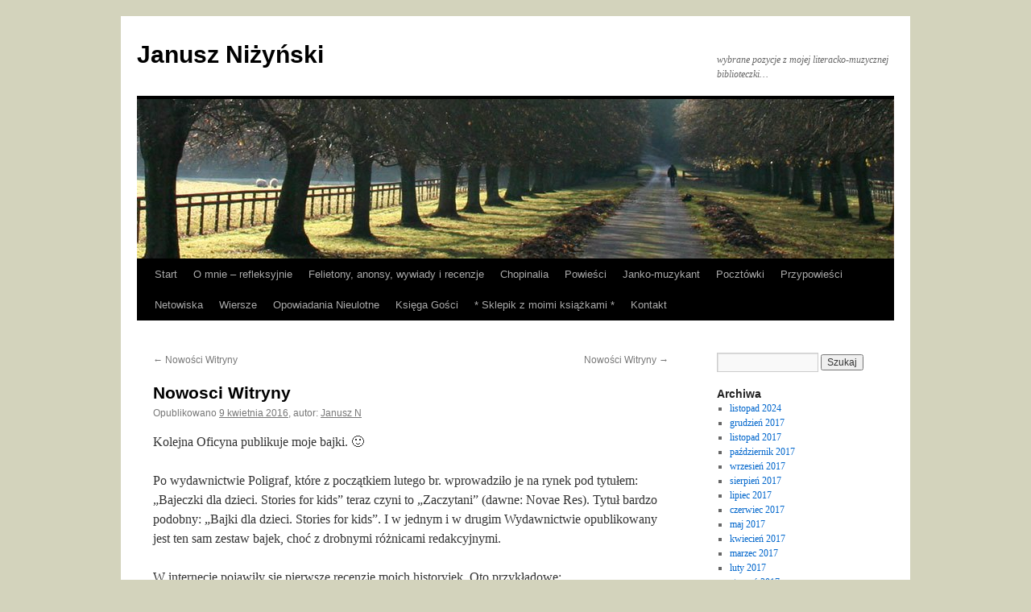

--- FILE ---
content_type: text/html; charset=UTF-8
request_url: https://janusz.nizynski.pl/2016/04/09/nowosci-witryny-182/
body_size: 11408
content:
<!DOCTYPE html>
<html lang="pl-PL">
<head>
<meta charset="UTF-8" />
<title>
Nowosci Witryny | Janusz Niżyński	</title>
<link rel="profile" href="https://gmpg.org/xfn/11" />
<link rel="stylesheet" type="text/css" media="all" href="https://janusz.nizynski.pl/wp-content/themes/twentyten/style.css?ver=20240716" />
<link rel="pingback" href="https://janusz.nizynski.pl/xmlrpc.php">
<meta name='robots' content='max-image-preview:large' />
<link rel="alternate" type="application/rss+xml" title="Janusz Niżyński &raquo; Kanał z wpisami" href="https://janusz.nizynski.pl/feed/" />
<link rel="alternate" type="application/rss+xml" title="Janusz Niżyński &raquo; Kanał z komentarzami" href="https://janusz.nizynski.pl/comments/feed/" />
<link rel="alternate" type="application/rss+xml" title="Janusz Niżyński &raquo; Nowosci Witryny Kanał z komentarzami" href="https://janusz.nizynski.pl/2016/04/09/nowosci-witryny-182/feed/" />
		<!-- This site uses the Google Analytics by MonsterInsights plugin v9.11.1 - Using Analytics tracking - https://www.monsterinsights.com/ -->
		<!-- Note: MonsterInsights is not currently configured on this site. The site owner needs to authenticate with Google Analytics in the MonsterInsights settings panel. -->
					<!-- No tracking code set -->
				<!-- / Google Analytics by MonsterInsights -->
		<script type="text/javascript">
/* <![CDATA[ */
window._wpemojiSettings = {"baseUrl":"https:\/\/s.w.org\/images\/core\/emoji\/15.0.3\/72x72\/","ext":".png","svgUrl":"https:\/\/s.w.org\/images\/core\/emoji\/15.0.3\/svg\/","svgExt":".svg","source":{"concatemoji":"https:\/\/janusz.nizynski.pl\/wp-includes\/js\/wp-emoji-release.min.js?ver=6.6.4"}};
/*! This file is auto-generated */
!function(i,n){var o,s,e;function c(e){try{var t={supportTests:e,timestamp:(new Date).valueOf()};sessionStorage.setItem(o,JSON.stringify(t))}catch(e){}}function p(e,t,n){e.clearRect(0,0,e.canvas.width,e.canvas.height),e.fillText(t,0,0);var t=new Uint32Array(e.getImageData(0,0,e.canvas.width,e.canvas.height).data),r=(e.clearRect(0,0,e.canvas.width,e.canvas.height),e.fillText(n,0,0),new Uint32Array(e.getImageData(0,0,e.canvas.width,e.canvas.height).data));return t.every(function(e,t){return e===r[t]})}function u(e,t,n){switch(t){case"flag":return n(e,"\ud83c\udff3\ufe0f\u200d\u26a7\ufe0f","\ud83c\udff3\ufe0f\u200b\u26a7\ufe0f")?!1:!n(e,"\ud83c\uddfa\ud83c\uddf3","\ud83c\uddfa\u200b\ud83c\uddf3")&&!n(e,"\ud83c\udff4\udb40\udc67\udb40\udc62\udb40\udc65\udb40\udc6e\udb40\udc67\udb40\udc7f","\ud83c\udff4\u200b\udb40\udc67\u200b\udb40\udc62\u200b\udb40\udc65\u200b\udb40\udc6e\u200b\udb40\udc67\u200b\udb40\udc7f");case"emoji":return!n(e,"\ud83d\udc26\u200d\u2b1b","\ud83d\udc26\u200b\u2b1b")}return!1}function f(e,t,n){var r="undefined"!=typeof WorkerGlobalScope&&self instanceof WorkerGlobalScope?new OffscreenCanvas(300,150):i.createElement("canvas"),a=r.getContext("2d",{willReadFrequently:!0}),o=(a.textBaseline="top",a.font="600 32px Arial",{});return e.forEach(function(e){o[e]=t(a,e,n)}),o}function t(e){var t=i.createElement("script");t.src=e,t.defer=!0,i.head.appendChild(t)}"undefined"!=typeof Promise&&(o="wpEmojiSettingsSupports",s=["flag","emoji"],n.supports={everything:!0,everythingExceptFlag:!0},e=new Promise(function(e){i.addEventListener("DOMContentLoaded",e,{once:!0})}),new Promise(function(t){var n=function(){try{var e=JSON.parse(sessionStorage.getItem(o));if("object"==typeof e&&"number"==typeof e.timestamp&&(new Date).valueOf()<e.timestamp+604800&&"object"==typeof e.supportTests)return e.supportTests}catch(e){}return null}();if(!n){if("undefined"!=typeof Worker&&"undefined"!=typeof OffscreenCanvas&&"undefined"!=typeof URL&&URL.createObjectURL&&"undefined"!=typeof Blob)try{var e="postMessage("+f.toString()+"("+[JSON.stringify(s),u.toString(),p.toString()].join(",")+"));",r=new Blob([e],{type:"text/javascript"}),a=new Worker(URL.createObjectURL(r),{name:"wpTestEmojiSupports"});return void(a.onmessage=function(e){c(n=e.data),a.terminate(),t(n)})}catch(e){}c(n=f(s,u,p))}t(n)}).then(function(e){for(var t in e)n.supports[t]=e[t],n.supports.everything=n.supports.everything&&n.supports[t],"flag"!==t&&(n.supports.everythingExceptFlag=n.supports.everythingExceptFlag&&n.supports[t]);n.supports.everythingExceptFlag=n.supports.everythingExceptFlag&&!n.supports.flag,n.DOMReady=!1,n.readyCallback=function(){n.DOMReady=!0}}).then(function(){return e}).then(function(){var e;n.supports.everything||(n.readyCallback(),(e=n.source||{}).concatemoji?t(e.concatemoji):e.wpemoji&&e.twemoji&&(t(e.twemoji),t(e.wpemoji)))}))}((window,document),window._wpemojiSettings);
/* ]]> */
</script>
<link rel='stylesheet' id='style_main-css' href='https://janusz.nizynski.pl/wp-content/plugins/wp-gif-player/style.css?ver=1548325571' type='text/css' media='all' />
<link rel='stylesheet' id='h5ab-print-font-awesome-css' href='https://janusz.nizynski.pl/wp-content/plugins/print-post-and-page/css/font-awesome.min.css?ver=6.6.4' type='text/css' media='all' />
<link rel='stylesheet' id='h5ab-print-css-css' href='https://janusz.nizynski.pl/wp-content/plugins/print-post-and-page/css/h5ab-print.min.css?ver=6.6.4' type='text/css' media='all' />
<style id='wp-emoji-styles-inline-css' type='text/css'>

	img.wp-smiley, img.emoji {
		display: inline !important;
		border: none !important;
		box-shadow: none !important;
		height: 1em !important;
		width: 1em !important;
		margin: 0 0.07em !important;
		vertical-align: -0.1em !important;
		background: none !important;
		padding: 0 !important;
	}
</style>
<link rel='stylesheet' id='wp-block-library-css' href='https://janusz.nizynski.pl/wp-includes/css/dist/block-library/style.min.css?ver=6.6.4' type='text/css' media='all' />
<style id='wp-block-library-theme-inline-css' type='text/css'>
.wp-block-audio :where(figcaption){color:#555;font-size:13px;text-align:center}.is-dark-theme .wp-block-audio :where(figcaption){color:#ffffffa6}.wp-block-audio{margin:0 0 1em}.wp-block-code{border:1px solid #ccc;border-radius:4px;font-family:Menlo,Consolas,monaco,monospace;padding:.8em 1em}.wp-block-embed :where(figcaption){color:#555;font-size:13px;text-align:center}.is-dark-theme .wp-block-embed :where(figcaption){color:#ffffffa6}.wp-block-embed{margin:0 0 1em}.blocks-gallery-caption{color:#555;font-size:13px;text-align:center}.is-dark-theme .blocks-gallery-caption{color:#ffffffa6}:root :where(.wp-block-image figcaption){color:#555;font-size:13px;text-align:center}.is-dark-theme :root :where(.wp-block-image figcaption){color:#ffffffa6}.wp-block-image{margin:0 0 1em}.wp-block-pullquote{border-bottom:4px solid;border-top:4px solid;color:currentColor;margin-bottom:1.75em}.wp-block-pullquote cite,.wp-block-pullquote footer,.wp-block-pullquote__citation{color:currentColor;font-size:.8125em;font-style:normal;text-transform:uppercase}.wp-block-quote{border-left:.25em solid;margin:0 0 1.75em;padding-left:1em}.wp-block-quote cite,.wp-block-quote footer{color:currentColor;font-size:.8125em;font-style:normal;position:relative}.wp-block-quote.has-text-align-right{border-left:none;border-right:.25em solid;padding-left:0;padding-right:1em}.wp-block-quote.has-text-align-center{border:none;padding-left:0}.wp-block-quote.is-large,.wp-block-quote.is-style-large,.wp-block-quote.is-style-plain{border:none}.wp-block-search .wp-block-search__label{font-weight:700}.wp-block-search__button{border:1px solid #ccc;padding:.375em .625em}:where(.wp-block-group.has-background){padding:1.25em 2.375em}.wp-block-separator.has-css-opacity{opacity:.4}.wp-block-separator{border:none;border-bottom:2px solid;margin-left:auto;margin-right:auto}.wp-block-separator.has-alpha-channel-opacity{opacity:1}.wp-block-separator:not(.is-style-wide):not(.is-style-dots){width:100px}.wp-block-separator.has-background:not(.is-style-dots){border-bottom:none;height:1px}.wp-block-separator.has-background:not(.is-style-wide):not(.is-style-dots){height:2px}.wp-block-table{margin:0 0 1em}.wp-block-table td,.wp-block-table th{word-break:normal}.wp-block-table :where(figcaption){color:#555;font-size:13px;text-align:center}.is-dark-theme .wp-block-table :where(figcaption){color:#ffffffa6}.wp-block-video :where(figcaption){color:#555;font-size:13px;text-align:center}.is-dark-theme .wp-block-video :where(figcaption){color:#ffffffa6}.wp-block-video{margin:0 0 1em}:root :where(.wp-block-template-part.has-background){margin-bottom:0;margin-top:0;padding:1.25em 2.375em}
</style>
<style id='classic-theme-styles-inline-css' type='text/css'>
/*! This file is auto-generated */
.wp-block-button__link{color:#fff;background-color:#32373c;border-radius:9999px;box-shadow:none;text-decoration:none;padding:calc(.667em + 2px) calc(1.333em + 2px);font-size:1.125em}.wp-block-file__button{background:#32373c;color:#fff;text-decoration:none}
</style>
<style id='global-styles-inline-css' type='text/css'>
:root{--wp--preset--aspect-ratio--square: 1;--wp--preset--aspect-ratio--4-3: 4/3;--wp--preset--aspect-ratio--3-4: 3/4;--wp--preset--aspect-ratio--3-2: 3/2;--wp--preset--aspect-ratio--2-3: 2/3;--wp--preset--aspect-ratio--16-9: 16/9;--wp--preset--aspect-ratio--9-16: 9/16;--wp--preset--color--black: #000;--wp--preset--color--cyan-bluish-gray: #abb8c3;--wp--preset--color--white: #fff;--wp--preset--color--pale-pink: #f78da7;--wp--preset--color--vivid-red: #cf2e2e;--wp--preset--color--luminous-vivid-orange: #ff6900;--wp--preset--color--luminous-vivid-amber: #fcb900;--wp--preset--color--light-green-cyan: #7bdcb5;--wp--preset--color--vivid-green-cyan: #00d084;--wp--preset--color--pale-cyan-blue: #8ed1fc;--wp--preset--color--vivid-cyan-blue: #0693e3;--wp--preset--color--vivid-purple: #9b51e0;--wp--preset--color--blue: #0066cc;--wp--preset--color--medium-gray: #666;--wp--preset--color--light-gray: #f1f1f1;--wp--preset--gradient--vivid-cyan-blue-to-vivid-purple: linear-gradient(135deg,rgba(6,147,227,1) 0%,rgb(155,81,224) 100%);--wp--preset--gradient--light-green-cyan-to-vivid-green-cyan: linear-gradient(135deg,rgb(122,220,180) 0%,rgb(0,208,130) 100%);--wp--preset--gradient--luminous-vivid-amber-to-luminous-vivid-orange: linear-gradient(135deg,rgba(252,185,0,1) 0%,rgba(255,105,0,1) 100%);--wp--preset--gradient--luminous-vivid-orange-to-vivid-red: linear-gradient(135deg,rgba(255,105,0,1) 0%,rgb(207,46,46) 100%);--wp--preset--gradient--very-light-gray-to-cyan-bluish-gray: linear-gradient(135deg,rgb(238,238,238) 0%,rgb(169,184,195) 100%);--wp--preset--gradient--cool-to-warm-spectrum: linear-gradient(135deg,rgb(74,234,220) 0%,rgb(151,120,209) 20%,rgb(207,42,186) 40%,rgb(238,44,130) 60%,rgb(251,105,98) 80%,rgb(254,248,76) 100%);--wp--preset--gradient--blush-light-purple: linear-gradient(135deg,rgb(255,206,236) 0%,rgb(152,150,240) 100%);--wp--preset--gradient--blush-bordeaux: linear-gradient(135deg,rgb(254,205,165) 0%,rgb(254,45,45) 50%,rgb(107,0,62) 100%);--wp--preset--gradient--luminous-dusk: linear-gradient(135deg,rgb(255,203,112) 0%,rgb(199,81,192) 50%,rgb(65,88,208) 100%);--wp--preset--gradient--pale-ocean: linear-gradient(135deg,rgb(255,245,203) 0%,rgb(182,227,212) 50%,rgb(51,167,181) 100%);--wp--preset--gradient--electric-grass: linear-gradient(135deg,rgb(202,248,128) 0%,rgb(113,206,126) 100%);--wp--preset--gradient--midnight: linear-gradient(135deg,rgb(2,3,129) 0%,rgb(40,116,252) 100%);--wp--preset--font-size--small: 13px;--wp--preset--font-size--medium: 20px;--wp--preset--font-size--large: 36px;--wp--preset--font-size--x-large: 42px;--wp--preset--spacing--20: 0.44rem;--wp--preset--spacing--30: 0.67rem;--wp--preset--spacing--40: 1rem;--wp--preset--spacing--50: 1.5rem;--wp--preset--spacing--60: 2.25rem;--wp--preset--spacing--70: 3.38rem;--wp--preset--spacing--80: 5.06rem;--wp--preset--shadow--natural: 6px 6px 9px rgba(0, 0, 0, 0.2);--wp--preset--shadow--deep: 12px 12px 50px rgba(0, 0, 0, 0.4);--wp--preset--shadow--sharp: 6px 6px 0px rgba(0, 0, 0, 0.2);--wp--preset--shadow--outlined: 6px 6px 0px -3px rgba(255, 255, 255, 1), 6px 6px rgba(0, 0, 0, 1);--wp--preset--shadow--crisp: 6px 6px 0px rgba(0, 0, 0, 1);}:where(.is-layout-flex){gap: 0.5em;}:where(.is-layout-grid){gap: 0.5em;}body .is-layout-flex{display: flex;}.is-layout-flex{flex-wrap: wrap;align-items: center;}.is-layout-flex > :is(*, div){margin: 0;}body .is-layout-grid{display: grid;}.is-layout-grid > :is(*, div){margin: 0;}:where(.wp-block-columns.is-layout-flex){gap: 2em;}:where(.wp-block-columns.is-layout-grid){gap: 2em;}:where(.wp-block-post-template.is-layout-flex){gap: 1.25em;}:where(.wp-block-post-template.is-layout-grid){gap: 1.25em;}.has-black-color{color: var(--wp--preset--color--black) !important;}.has-cyan-bluish-gray-color{color: var(--wp--preset--color--cyan-bluish-gray) !important;}.has-white-color{color: var(--wp--preset--color--white) !important;}.has-pale-pink-color{color: var(--wp--preset--color--pale-pink) !important;}.has-vivid-red-color{color: var(--wp--preset--color--vivid-red) !important;}.has-luminous-vivid-orange-color{color: var(--wp--preset--color--luminous-vivid-orange) !important;}.has-luminous-vivid-amber-color{color: var(--wp--preset--color--luminous-vivid-amber) !important;}.has-light-green-cyan-color{color: var(--wp--preset--color--light-green-cyan) !important;}.has-vivid-green-cyan-color{color: var(--wp--preset--color--vivid-green-cyan) !important;}.has-pale-cyan-blue-color{color: var(--wp--preset--color--pale-cyan-blue) !important;}.has-vivid-cyan-blue-color{color: var(--wp--preset--color--vivid-cyan-blue) !important;}.has-vivid-purple-color{color: var(--wp--preset--color--vivid-purple) !important;}.has-black-background-color{background-color: var(--wp--preset--color--black) !important;}.has-cyan-bluish-gray-background-color{background-color: var(--wp--preset--color--cyan-bluish-gray) !important;}.has-white-background-color{background-color: var(--wp--preset--color--white) !important;}.has-pale-pink-background-color{background-color: var(--wp--preset--color--pale-pink) !important;}.has-vivid-red-background-color{background-color: var(--wp--preset--color--vivid-red) !important;}.has-luminous-vivid-orange-background-color{background-color: var(--wp--preset--color--luminous-vivid-orange) !important;}.has-luminous-vivid-amber-background-color{background-color: var(--wp--preset--color--luminous-vivid-amber) !important;}.has-light-green-cyan-background-color{background-color: var(--wp--preset--color--light-green-cyan) !important;}.has-vivid-green-cyan-background-color{background-color: var(--wp--preset--color--vivid-green-cyan) !important;}.has-pale-cyan-blue-background-color{background-color: var(--wp--preset--color--pale-cyan-blue) !important;}.has-vivid-cyan-blue-background-color{background-color: var(--wp--preset--color--vivid-cyan-blue) !important;}.has-vivid-purple-background-color{background-color: var(--wp--preset--color--vivid-purple) !important;}.has-black-border-color{border-color: var(--wp--preset--color--black) !important;}.has-cyan-bluish-gray-border-color{border-color: var(--wp--preset--color--cyan-bluish-gray) !important;}.has-white-border-color{border-color: var(--wp--preset--color--white) !important;}.has-pale-pink-border-color{border-color: var(--wp--preset--color--pale-pink) !important;}.has-vivid-red-border-color{border-color: var(--wp--preset--color--vivid-red) !important;}.has-luminous-vivid-orange-border-color{border-color: var(--wp--preset--color--luminous-vivid-orange) !important;}.has-luminous-vivid-amber-border-color{border-color: var(--wp--preset--color--luminous-vivid-amber) !important;}.has-light-green-cyan-border-color{border-color: var(--wp--preset--color--light-green-cyan) !important;}.has-vivid-green-cyan-border-color{border-color: var(--wp--preset--color--vivid-green-cyan) !important;}.has-pale-cyan-blue-border-color{border-color: var(--wp--preset--color--pale-cyan-blue) !important;}.has-vivid-cyan-blue-border-color{border-color: var(--wp--preset--color--vivid-cyan-blue) !important;}.has-vivid-purple-border-color{border-color: var(--wp--preset--color--vivid-purple) !important;}.has-vivid-cyan-blue-to-vivid-purple-gradient-background{background: var(--wp--preset--gradient--vivid-cyan-blue-to-vivid-purple) !important;}.has-light-green-cyan-to-vivid-green-cyan-gradient-background{background: var(--wp--preset--gradient--light-green-cyan-to-vivid-green-cyan) !important;}.has-luminous-vivid-amber-to-luminous-vivid-orange-gradient-background{background: var(--wp--preset--gradient--luminous-vivid-amber-to-luminous-vivid-orange) !important;}.has-luminous-vivid-orange-to-vivid-red-gradient-background{background: var(--wp--preset--gradient--luminous-vivid-orange-to-vivid-red) !important;}.has-very-light-gray-to-cyan-bluish-gray-gradient-background{background: var(--wp--preset--gradient--very-light-gray-to-cyan-bluish-gray) !important;}.has-cool-to-warm-spectrum-gradient-background{background: var(--wp--preset--gradient--cool-to-warm-spectrum) !important;}.has-blush-light-purple-gradient-background{background: var(--wp--preset--gradient--blush-light-purple) !important;}.has-blush-bordeaux-gradient-background{background: var(--wp--preset--gradient--blush-bordeaux) !important;}.has-luminous-dusk-gradient-background{background: var(--wp--preset--gradient--luminous-dusk) !important;}.has-pale-ocean-gradient-background{background: var(--wp--preset--gradient--pale-ocean) !important;}.has-electric-grass-gradient-background{background: var(--wp--preset--gradient--electric-grass) !important;}.has-midnight-gradient-background{background: var(--wp--preset--gradient--midnight) !important;}.has-small-font-size{font-size: var(--wp--preset--font-size--small) !important;}.has-medium-font-size{font-size: var(--wp--preset--font-size--medium) !important;}.has-large-font-size{font-size: var(--wp--preset--font-size--large) !important;}.has-x-large-font-size{font-size: var(--wp--preset--font-size--x-large) !important;}
:where(.wp-block-post-template.is-layout-flex){gap: 1.25em;}:where(.wp-block-post-template.is-layout-grid){gap: 1.25em;}
:where(.wp-block-columns.is-layout-flex){gap: 2em;}:where(.wp-block-columns.is-layout-grid){gap: 2em;}
:root :where(.wp-block-pullquote){font-size: 1.5em;line-height: 1.6;}
</style>
<link rel='stylesheet' id='contact-form-7-css' href='https://janusz.nizynski.pl/wp-content/plugins/contact-form-7/includes/css/styles.css?ver=6.0.6' type='text/css' media='all' />
<link rel='stylesheet' id='twentyten-block-style-css' href='https://janusz.nizynski.pl/wp-content/themes/twentyten/blocks.css?ver=20230627' type='text/css' media='all' />
<script type="text/javascript" src="https://janusz.nizynski.pl/wp-includes/js/jquery/jquery.min.js?ver=3.7.1" id="jquery-core-js"></script>
<script type="text/javascript" src="https://janusz.nizynski.pl/wp-includes/js/jquery/jquery-migrate.min.js?ver=3.4.1" id="jquery-migrate-js"></script>
<link rel="https://api.w.org/" href="https://janusz.nizynski.pl/wp-json/" /><link rel="alternate" title="JSON" type="application/json" href="https://janusz.nizynski.pl/wp-json/wp/v2/posts/11940" /><link rel="EditURI" type="application/rsd+xml" title="RSD" href="https://janusz.nizynski.pl/xmlrpc.php?rsd" />
<meta name="generator" content="WordPress 6.6.4" />
<link rel="canonical" href="https://janusz.nizynski.pl/2016/04/09/nowosci-witryny-182/" />
<link rel='shortlink' href='https://janusz.nizynski.pl/?p=11940' />
<link rel="alternate" title="oEmbed (JSON)" type="application/json+oembed" href="https://janusz.nizynski.pl/wp-json/oembed/1.0/embed?url=https%3A%2F%2Fjanusz.nizynski.pl%2F2016%2F04%2F09%2Fnowosci-witryny-182%2F" />
<link rel="alternate" title="oEmbed (XML)" type="text/xml+oembed" href="https://janusz.nizynski.pl/wp-json/oembed/1.0/embed?url=https%3A%2F%2Fjanusz.nizynski.pl%2F2016%2F04%2F09%2Fnowosci-witryny-182%2F&#038;format=xml" />

<!-- WP Youtube Player 1.7 by unijimpe -->
<style type="text/css" id="custom-background-css">
body.custom-background { background-color: #d3d3bc; }
</style>
	<link rel="icon" href="https://janusz.nizynski.pl/wp-content/uploads/2022/12/cropped-Cma-32x32.png" sizes="32x32" />
<link rel="icon" href="https://janusz.nizynski.pl/wp-content/uploads/2022/12/cropped-Cma-192x192.png" sizes="192x192" />
<link rel="apple-touch-icon" href="https://janusz.nizynski.pl/wp-content/uploads/2022/12/cropped-Cma-180x180.png" />
<meta name="msapplication-TileImage" content="https://janusz.nizynski.pl/wp-content/uploads/2022/12/cropped-Cma-270x270.png" />
</head>

<body class="post-template-default single single-post postid-11940 single-format-standard custom-background">
<div id="wrapper" class="hfeed">
	<div id="header">
		<div id="masthead">
			<div id="branding" role="banner">
								<div id="site-title">
					<span>
						<a href="https://janusz.nizynski.pl/" rel="home">Janusz Niżyński</a>
					</span>
				</div>
				<div id="site-description">wybrane pozycje z mojej literacko-muzycznej biblioteczki&#8230;</div>

				<img src="https://janusz.nizynski.pl/wp-content/themes/twentyten/images/headers/path.jpg" width="940" height="198" alt="Janusz Niżyński" decoding="async" fetchpriority="high" />			</div><!-- #branding -->

			<div id="access" role="navigation">
								<div class="skip-link screen-reader-text"><a href="#content">Przejdź do treści</a></div>
				<div class="menu-header"><ul id="menu-menu" class="menu"><li id="menu-item-291" class="menu-item menu-item-type-custom menu-item-object-custom menu-item-home menu-item-291"><a href="http://janusz.nizynski.pl/">Start</a></li>
<li id="menu-item-298" class="menu-item menu-item-type-post_type menu-item-object-page menu-item-has-children menu-item-298"><a href="https://janusz.nizynski.pl/o-mnie/">O mnie – refleksyjnie</a>
<ul class="sub-menu">
	<li id="menu-item-19866" class="menu-item menu-item-type-post_type menu-item-object-page menu-item-19866"><a href="https://janusz.nizynski.pl/wk/">Wydane książki</a></li>
	<li id="menu-item-3562" class="menu-item menu-item-type-post_type menu-item-object-page menu-item-3562"><a href="https://janusz.nizynski.pl/o-mnie/nieuczesane-mysli/">Z nierozczesanych myśli</a></li>
</ul>
</li>
<li id="menu-item-293" class="menu-item menu-item-type-post_type menu-item-object-page menu-item-293"><a href="https://janusz.nizynski.pl/felietony/">Felietony, anonsy, wywiady i recenzje</a></li>
<li id="menu-item-18774" class="menu-item menu-item-type-post_type menu-item-object-page menu-item-18774"><a href="https://janusz.nizynski.pl/chopinalia/">Chopinalia</a></li>
<li id="menu-item-17784" class="menu-item menu-item-type-post_type menu-item-object-page menu-item-has-children menu-item-17784"><a href="https://janusz.nizynski.pl/powiesci-2/">Powieści</a>
<ul class="sub-menu">
	<li id="menu-item-18737" class="menu-item menu-item-type-post_type menu-item-object-page menu-item-18737"><a href="https://janusz.nizynski.pl/ich-pierwsze-lato-w-nohant-fragmenty-powiesci-polemiki-felietony/">Ich pierwsze lato w Nohant – fragmenty powieści, polemiki, felietony</a></li>
	<li id="menu-item-17940" class="menu-item menu-item-type-post_type menu-item-object-page menu-item-17940"><a href="https://janusz.nizynski.pl/powiesci-2/malenkie-zlo-wybrane-fragmenty/">Maleńkie Zło – wybrane fragmenty</a></li>
	<li id="menu-item-17789" class="menu-item menu-item-type-post_type menu-item-object-page menu-item-has-children menu-item-17789"><a href="https://janusz.nizynski.pl/cytaty-z-moich-powiesci/">Cytaty z moich powieści</a>
	<ul class="sub-menu">
		<li id="menu-item-17819" class="menu-item menu-item-type-post_type menu-item-object-page menu-item-17819"><a href="https://janusz.nizynski.pl/malenkie-zlo-cytaty/">Maleńkie zło – 50 cytatów</a></li>
	</ul>
</li>
</ul>
</li>
<li id="menu-item-297" class="menu-item menu-item-type-post_type menu-item-object-page menu-item-297"><a href="https://janusz.nizynski.pl/moje-muzykowanie/">Janko-muzykant</a></li>
<li id="menu-item-299" class="menu-item menu-item-type-post_type menu-item-object-page menu-item-has-children menu-item-299"><a href="https://janusz.nizynski.pl/pocztowki/">Pocztówki</a>
<ul class="sub-menu">
	<li id="menu-item-3434" class="menu-item menu-item-type-post_type menu-item-object-page menu-item-3434"><a href="https://janusz.nizynski.pl/pocztowki/pocztowki-z-niedokonczonych-nocy-ksiega-i/">Pocztówki niedokończonych nocy</a></li>
	<li id="menu-item-3435" class="menu-item menu-item-type-post_type menu-item-object-page menu-item-3435"><a href="https://janusz.nizynski.pl/pocztowki/k2/">Pocztówki – księga II</a></li>
	<li id="menu-item-4400" class="menu-item menu-item-type-post_type menu-item-object-page menu-item-4400"><a href="https://janusz.nizynski.pl/pocztowki/meteoryty/">Meteoryty</a></li>
</ul>
</li>
<li id="menu-item-300" class="menu-item menu-item-type-post_type menu-item-object-page menu-item-300"><a href="https://janusz.nizynski.pl/przypowiesci/">Przypowieści</a></li>
<li id="menu-item-2078" class="menu-item menu-item-type-post_type menu-item-object-page menu-item-has-children menu-item-2078"><a href="https://janusz.nizynski.pl/netowiska/">Netowiska</a>
<ul class="sub-menu">
	<li id="menu-item-3436" class="menu-item menu-item-type-post_type menu-item-object-page menu-item-3436"><a href="https://janusz.nizynski.pl/netowiska/cyberp/">Cyberprzestrzenni</a></li>
	<li id="menu-item-3437" class="menu-item menu-item-type-post_type menu-item-object-page menu-item-3437"><a href="https://janusz.nizynski.pl/netowiska/perpetuum/">Perpetuum</a></li>
</ul>
</li>
<li id="menu-item-17194" class="menu-item menu-item-type-post_type menu-item-object-page menu-item-17194"><a href="https://janusz.nizynski.pl/wiersze/">Wiersze</a></li>
<li id="menu-item-18633" class="menu-item menu-item-type-post_type menu-item-object-page menu-item-18633"><a href="https://janusz.nizynski.pl/opowiadania-nieulotne/">Opowiadania Nieulotne</a></li>
<li id="menu-item-9273" class="menu-item menu-item-type-post_type menu-item-object-page menu-item-9273"><a href="https://janusz.nizynski.pl/ksiega-gosci/">Księga Gości</a></li>
<li id="menu-item-16412" class="menu-item menu-item-type-post_type menu-item-object-page menu-item-16412"><a href="https://janusz.nizynski.pl/sklepik-z-moimi-ksiazkami-indywidualne-dedykacje/">*  Sklepik z moimi książkami  *</a></li>
<li id="menu-item-294" class="menu-item menu-item-type-post_type menu-item-object-page menu-item-294"><a href="https://janusz.nizynski.pl/kontakt/">Kontakt</a></li>
</ul></div>			</div><!-- #access -->
		</div><!-- #masthead -->
	</div><!-- #header -->

	<div id="main">

		<div id="container">
			<div id="content" role="main">

			

				<div id="nav-above" class="navigation">
					<div class="nav-previous"><a href="https://janusz.nizynski.pl/2016/04/09/nowosci-witryny-181/" rel="prev"><span class="meta-nav">&larr;</span> Nowości Witryny</a></div>
					<div class="nav-next"><a href="https://janusz.nizynski.pl/2016/04/11/nowosci-witryny-183/" rel="next">Nowości Witryny <span class="meta-nav">&rarr;</span></a></div>
				</div><!-- #nav-above -->

				<div id="post-11940" class="post-11940 post type-post status-publish format-standard hentry category-ogolna">
					<h1 class="entry-title">Nowosci Witryny</h1>

					<div class="entry-meta">
						<span class="meta-prep meta-prep-author">Opublikowano</span> <a href="https://janusz.nizynski.pl/2016/04/09/nowosci-witryny-182/" title="22:47" rel="bookmark"><span class="entry-date">9 kwietnia 2016</span></a>, <span class="meta-sep">autor:</span> <span class="author vcard"><a class="url fn n" href="https://janusz.nizynski.pl/author/clesinger/" title="Zobacz wszystkie wpisy opublikowane przez Janusz N">Janusz N</a></span>					</div><!-- .entry-meta -->

					<div class="entry-content">
						<p>Kolejna Oficyna publikuje moje bajki. 🙂</p>
<p>Po wydawnictwie Poligraf, które z początkiem lutego br. wprowadziło je na rynek pod tytułem: &#8222;Bajeczki dla dzieci. Stories for kids&#8221; teraz czyni to &#8222;Zaczytani&#8221; (dawne: Novae Res). Tytuł bardzo podobny: &#8222;Bajki dla dzieci. Stories for kids&#8221;. I w jednym i w drugim Wydawnictwie opublikowany jest ten sam zestaw bajek, choć z drobnymi różnicami redakcyjnymi.</p>
<p>W internecie pojawiły się pierwsze recenzje moich historyjek. Oto przykładowe:</p>
<p><a href="http://shczooreczek.blogspot.com/2016/04/bajki-dla-dzieci-stories-for-kids.html">Wydawnictwo Novae Res</a></p>
<p><a href="http://zaczytana.com.pl/index.php/2016/04/02/nizynski-janusz-bajeczki-dla-dzieci/">Aneta</a></p>
<p>Tymczasem na niniejszej Witrynie powstaje już <a href="https://janusz.nizynski.pl/bajki/dla-dzieci/drugi-tomik-bajeczek-dla-dzieci/">drugi tomik moich Bajek dla dzieci</a>. Dziś przybyła do niego bajeczka pt.: &#8222;<strong><a href="https://janusz.nizynski.pl/bajki/dla-dzieci/drugi-tomik-bajeczek-dla-dzieci/kura-i-labedzica/">Marzenia kury i łabędzicy</a></strong>&#8221;</p>
<div class="h5ab-print-button-container"><div class="h5ab-print-button h5ab-print-button-right" style="cursor: pointer; color: #555"><i class="fa fa-print fa-lg"></i>
							<span>print</span></div></div>
											</div><!-- .entry-content -->

		
						<div class="entry-utility">
							Ten wpis został opublikowany w kategorii <a href="https://janusz.nizynski.pl/category/ogolna/" rel="category tag">Ogólna</a>. Dodaj zakładkę do <a href="https://janusz.nizynski.pl/2016/04/09/nowosci-witryny-182/" title="Bezpośredni odnośnik do Nowosci Witryny" rel="bookmark">bezpośredniego odnośnika</a>.													</div><!-- .entry-utility -->
					</div><!-- #post-11940 -->

					<div id="nav-below" class="navigation">
						<div class="nav-previous"><a href="https://janusz.nizynski.pl/2016/04/09/nowosci-witryny-181/" rel="prev"><span class="meta-nav">&larr;</span> Nowości Witryny</a></div>
						<div class="nav-next"><a href="https://janusz.nizynski.pl/2016/04/11/nowosci-witryny-183/" rel="next">Nowości Witryny <span class="meta-nav">&rarr;</span></a></div>
					</div><!-- #nav-below -->

					
			<div id="comments">


			<h3 id="comments-title">
			2 odpowiedzi na <em>Nowosci Witryny</em>			</h3>

	
			<ol class="commentlist">
						<li class="comment even thread-even depth-1" id="li-comment-13263">
		<div id="comment-13263">
			<div class="comment-author vcard">
				<img alt='' src='https://secure.gravatar.com/avatar/e3b6775d653c83a74f29c7dcba7b15a9?s=40&#038;d=wavatar&#038;r=g' srcset='https://secure.gravatar.com/avatar/e3b6775d653c83a74f29c7dcba7b15a9?s=80&#038;d=wavatar&#038;r=g 2x' class='avatar avatar-40 photo' height='40' width='40' decoding='async'/>				<cite class="fn">Aneta Marciniak</cite> <span class="says">pisze:</span>			</div><!-- .comment-author .vcard -->

				
				
			<div class="comment-meta commentmetadata"><a href="https://janusz.nizynski.pl/2016/04/09/nowosci-witryny-182/#comment-13263">
				14 kwietnia 2016 o 13:05					</a>
									</div><!-- .comment-meta .commentmetadata -->

				<div class="comment-body"><p>Witam&#8230;Mam pytanie: Jak rozumieć hasło &#8221;&#8217;Aneta&#8221;&#8217;&#8230;? To tytuł?&#8230;Czego?&#8230;I gdzie szukać, bo w tym gąszczu różnorodności nie mogę się odnaleźć, jednak w pozytywnym tego słowa znaczeniu. Proszę o wskazówki. Pozdrawiam:)</p>
</div>

				<div class="reply">
				<a rel='nofollow' class='comment-reply-link' href='https://janusz.nizynski.pl/2016/04/09/nowosci-witryny-182/?replytocom=13263#respond' data-commentid="13263" data-postid="11940" data-belowelement="comment-13263" data-respondelement="respond" data-replyto="Odpowiedz użytkownikowi Aneta Marciniak" aria-label='Odpowiedz użytkownikowi Aneta Marciniak'>Odpowiedz</a>				</div><!-- .reply -->
			</div><!-- #comment-##  -->

				<ul class="children">
		<li class="comment byuser comment-author-clesinger bypostauthor odd alt depth-2" id="li-comment-13265">
		<div id="comment-13265">
			<div class="comment-author vcard">
				<img alt='' src='https://secure.gravatar.com/avatar/ae3013b211bcdd5876f85ab2b0240f37?s=40&#038;d=wavatar&#038;r=g' srcset='https://secure.gravatar.com/avatar/ae3013b211bcdd5876f85ab2b0240f37?s=80&#038;d=wavatar&#038;r=g 2x' class='avatar avatar-40 photo' height='40' width='40' decoding='async'/>				<cite class="fn"><a href="http://janusz.nizynski.pl" class="url" rel="ugc">Janusz N</a></cite> <span class="says">pisze:</span>			</div><!-- .comment-author .vcard -->

				
				
			<div class="comment-meta commentmetadata"><a href="https://janusz.nizynski.pl/2016/04/09/nowosci-witryny-182/#comment-13265">
				14 kwietnia 2016 o 13:33					</a>
									</div><!-- .comment-meta .commentmetadata -->

				<div class="comment-body"><p>Anetko, hasło, o które pytasz tak naprawdę jest niczym innym, a zwykłym linkiem do recenzji tomiku moich Bajek, wydanych niedawnych na rynku księgarskim, recenzji, którą opublikowała osoba kryjąca się pod imieniem&#8230; Aneta.<br />
(Linki, które zamieszczam na witrynie, są w kolorze niebieskim. Po najechaniu myszką pojawia się pod nimi również niebieskie podkreślenie. Po kliknięciu otwiera się docelowe okno z zawartością).<br />
Pozdrawiam! 🙂</p>
</div>

				<div class="reply">
				<a rel='nofollow' class='comment-reply-link' href='https://janusz.nizynski.pl/2016/04/09/nowosci-witryny-182/?replytocom=13265#respond' data-commentid="13265" data-postid="11940" data-belowelement="comment-13265" data-respondelement="respond" data-replyto="Odpowiedz użytkownikowi Janusz N" aria-label='Odpowiedz użytkownikowi Janusz N'>Odpowiedz</a>				</div><!-- .reply -->
			</div><!-- #comment-##  -->

				</li><!-- #comment-## -->
</ul><!-- .children -->
</li><!-- #comment-## -->
			</ol>

	
	

	<div id="respond" class="comment-respond">
		<h3 id="reply-title" class="comment-reply-title">Dodaj komentarz <small><a rel="nofollow" id="cancel-comment-reply-link" href="/2016/04/09/nowosci-witryny-182/#respond" style="display:none;">Anuluj pisanie odpowiedzi</a></small></h3><form action="https://janusz.nizynski.pl/wp-comments-post.php" method="post" id="commentform" class="comment-form"><p class="comment-notes"><span id="email-notes">Twój adres e-mail nie zostanie opublikowany.</span> <span class="required-field-message">Wymagane pola są oznaczone <span class="required">*</span></span></p><p class="comment-form-comment"><label for="comment">Komentarz <span class="required">*</span></label> <textarea id="comment" name="comment" cols="45" rows="8" maxlength="65525" required="required"></textarea></p><p class="comment-form-author"><label for="author">Nazwa <span class="required">*</span></label> <input id="author" name="author" type="text" value="" size="30" maxlength="245" autocomplete="name" required="required" /></p>
<p class="comment-form-email"><label for="email">E-mail <span class="required">*</span></label> <input id="email" name="email" type="text" value="" size="30" maxlength="100" aria-describedby="email-notes" autocomplete="email" required="required" /></p>
<p class="comment-form-url"><label for="url">Witryna internetowa</label> <input id="url" name="url" type="text" value="" size="30" maxlength="200" autocomplete="url" /></p>
<p class="form-submit"><input name="submit" type="submit" id="submit" class="submit" value="Opublikuj komentarz" /> <input type='hidden' name='comment_post_ID' value='11940' id='comment_post_ID' />
<input type='hidden' name='comment_parent' id='comment_parent' value='0' />
</p><p style="display: none;"><input type="hidden" id="akismet_comment_nonce" name="akismet_comment_nonce" value="aacbe12818" /></p><p style="display: none !important;" class="akismet-fields-container" data-prefix="ak_"><label>&#916;<textarea name="ak_hp_textarea" cols="45" rows="8" maxlength="100"></textarea></label><input type="hidden" id="ak_js_1" name="ak_js" value="136"/><script>document.getElementById( "ak_js_1" ).setAttribute( "value", ( new Date() ).getTime() );</script></p></form>	</div><!-- #respond -->
	
</div><!-- #comments -->

	
			</div><!-- #content -->
		</div><!-- #container -->


		<div id="primary" class="widget-area" role="complementary">
			<ul class="xoxo">


			<li id="search" class="widget-container widget_search">
				<form role="search" method="get" id="searchform" class="searchform" action="https://janusz.nizynski.pl/">
				<div>
					<label class="screen-reader-text" for="s">Szukaj:</label>
					<input type="text" value="" name="s" id="s" />
					<input type="submit" id="searchsubmit" value="Szukaj" />
				</div>
			</form>			</li>

			<li id="archives" class="widget-container">
				<h3 class="widget-title">Archiwa</h3>
				<ul>
						<li><a href='https://janusz.nizynski.pl/2024/11/'>listopad 2024</a></li>
	<li><a href='https://janusz.nizynski.pl/2017/12/'>grudzień 2017</a></li>
	<li><a href='https://janusz.nizynski.pl/2017/11/'>listopad 2017</a></li>
	<li><a href='https://janusz.nizynski.pl/2017/10/'>październik 2017</a></li>
	<li><a href='https://janusz.nizynski.pl/2017/09/'>wrzesień 2017</a></li>
	<li><a href='https://janusz.nizynski.pl/2017/08/'>sierpień 2017</a></li>
	<li><a href='https://janusz.nizynski.pl/2017/07/'>lipiec 2017</a></li>
	<li><a href='https://janusz.nizynski.pl/2017/06/'>czerwiec 2017</a></li>
	<li><a href='https://janusz.nizynski.pl/2017/05/'>maj 2017</a></li>
	<li><a href='https://janusz.nizynski.pl/2017/04/'>kwiecień 2017</a></li>
	<li><a href='https://janusz.nizynski.pl/2017/03/'>marzec 2017</a></li>
	<li><a href='https://janusz.nizynski.pl/2017/02/'>luty 2017</a></li>
	<li><a href='https://janusz.nizynski.pl/2017/01/'>styczeń 2017</a></li>
	<li><a href='https://janusz.nizynski.pl/2016/12/'>grudzień 2016</a></li>
	<li><a href='https://janusz.nizynski.pl/2016/11/'>listopad 2016</a></li>
	<li><a href='https://janusz.nizynski.pl/2016/10/'>październik 2016</a></li>
	<li><a href='https://janusz.nizynski.pl/2016/09/'>wrzesień 2016</a></li>
	<li><a href='https://janusz.nizynski.pl/2016/08/'>sierpień 2016</a></li>
	<li><a href='https://janusz.nizynski.pl/2016/07/'>lipiec 2016</a></li>
	<li><a href='https://janusz.nizynski.pl/2016/06/'>czerwiec 2016</a></li>
	<li><a href='https://janusz.nizynski.pl/2016/05/'>maj 2016</a></li>
	<li><a href='https://janusz.nizynski.pl/2016/04/'>kwiecień 2016</a></li>
	<li><a href='https://janusz.nizynski.pl/2016/03/'>marzec 2016</a></li>
	<li><a href='https://janusz.nizynski.pl/2016/02/'>luty 2016</a></li>
	<li><a href='https://janusz.nizynski.pl/2016/01/'>styczeń 2016</a></li>
	<li><a href='https://janusz.nizynski.pl/2015/12/'>grudzień 2015</a></li>
	<li><a href='https://janusz.nizynski.pl/2015/11/'>listopad 2015</a></li>
	<li><a href='https://janusz.nizynski.pl/2015/10/'>październik 2015</a></li>
	<li><a href='https://janusz.nizynski.pl/2015/09/'>wrzesień 2015</a></li>
	<li><a href='https://janusz.nizynski.pl/2015/08/'>sierpień 2015</a></li>
	<li><a href='https://janusz.nizynski.pl/2015/07/'>lipiec 2015</a></li>
	<li><a href='https://janusz.nizynski.pl/2015/06/'>czerwiec 2015</a></li>
	<li><a href='https://janusz.nizynski.pl/2015/05/'>maj 2015</a></li>
	<li><a href='https://janusz.nizynski.pl/2015/04/'>kwiecień 2015</a></li>
	<li><a href='https://janusz.nizynski.pl/2015/03/'>marzec 2015</a></li>
	<li><a href='https://janusz.nizynski.pl/2015/02/'>luty 2015</a></li>
	<li><a href='https://janusz.nizynski.pl/2015/01/'>styczeń 2015</a></li>
	<li><a href='https://janusz.nizynski.pl/2014/12/'>grudzień 2014</a></li>
	<li><a href='https://janusz.nizynski.pl/2014/11/'>listopad 2014</a></li>
	<li><a href='https://janusz.nizynski.pl/2014/10/'>październik 2014</a></li>
	<li><a href='https://janusz.nizynski.pl/2014/09/'>wrzesień 2014</a></li>
	<li><a href='https://janusz.nizynski.pl/2014/08/'>sierpień 2014</a></li>
	<li><a href='https://janusz.nizynski.pl/2014/07/'>lipiec 2014</a></li>
	<li><a href='https://janusz.nizynski.pl/2014/06/'>czerwiec 2014</a></li>
	<li><a href='https://janusz.nizynski.pl/2014/05/'>maj 2014</a></li>
	<li><a href='https://janusz.nizynski.pl/2014/04/'>kwiecień 2014</a></li>
	<li><a href='https://janusz.nizynski.pl/2014/03/'>marzec 2014</a></li>
	<li><a href='https://janusz.nizynski.pl/2014/02/'>luty 2014</a></li>
	<li><a href='https://janusz.nizynski.pl/2014/01/'>styczeń 2014</a></li>
	<li><a href='https://janusz.nizynski.pl/2013/12/'>grudzień 2013</a></li>
	<li><a href='https://janusz.nizynski.pl/2013/11/'>listopad 2013</a></li>
	<li><a href='https://janusz.nizynski.pl/2013/10/'>październik 2013</a></li>
	<li><a href='https://janusz.nizynski.pl/2013/09/'>wrzesień 2013</a></li>
	<li><a href='https://janusz.nizynski.pl/2013/08/'>sierpień 2013</a></li>
	<li><a href='https://janusz.nizynski.pl/2013/06/'>czerwiec 2013</a></li>
	<li><a href='https://janusz.nizynski.pl/2013/05/'>maj 2013</a></li>
				</ul>
			</li>

			<li id="meta" class="widget-container">
				<h3 class="widget-title">Meta</h3>
				<ul>
										<li><a href="https://janusz.nizynski.pl/wp-login.php">Zaloguj się</a></li>
									</ul>
			</li>

					</ul>
		</div><!-- #primary .widget-area -->

	</div><!-- #main -->

	<div id="footer" role="contentinfo">
		<div id="colophon">



			<div id="site-info">
				<a href="https://janusz.nizynski.pl/" rel="home">
					Janusz Niżyński				</a>
							</div><!-- #site-info -->

			<div id="site-generator">
								<a href="https://pl.wordpress.org/" class="imprint" title="Semantyczna platforma publikowania osobistego">
					Dumnie wspierane przez WordPress.				</a>
			</div><!-- #site-generator -->

		</div><!-- #colophon -->
	</div><!-- #footer -->

</div><!-- #wrapper -->

<script type="text/javascript" src="https://janusz.nizynski.pl/wp-includes/js/comment-reply.min.js?ver=6.6.4" id="comment-reply-js" async="async" data-wp-strategy="async"></script>
<script type="text/javascript" id="h5ab-print-js-js-extra">
/* <![CDATA[ */
var h5abPrintSettings = {"customCSS":""};
/* ]]> */
</script>
<script type="text/javascript" src="https://janusz.nizynski.pl/wp-content/plugins/print-post-and-page/js/h5ab-print.min.js?ver=6.6.4" id="h5ab-print-js-js"></script>
<script type="text/javascript" src="https://janusz.nizynski.pl/wp-includes/js/dist/hooks.min.js?ver=2810c76e705dd1a53b18" id="wp-hooks-js"></script>
<script type="text/javascript" src="https://janusz.nizynski.pl/wp-includes/js/dist/i18n.min.js?ver=5e580eb46a90c2b997e6" id="wp-i18n-js"></script>
<script type="text/javascript" id="wp-i18n-js-after">
/* <![CDATA[ */
wp.i18n.setLocaleData( { 'text direction\u0004ltr': [ 'ltr' ] } );
/* ]]> */
</script>
<script type="text/javascript" src="https://janusz.nizynski.pl/wp-content/plugins/contact-form-7/includes/swv/js/index.js?ver=6.0.6" id="swv-js"></script>
<script type="text/javascript" id="contact-form-7-js-translations">
/* <![CDATA[ */
( function( domain, translations ) {
	var localeData = translations.locale_data[ domain ] || translations.locale_data.messages;
	localeData[""].domain = domain;
	wp.i18n.setLocaleData( localeData, domain );
} )( "contact-form-7", {"translation-revision-date":"2025-05-12 12:41:51+0000","generator":"GlotPress\/4.0.1","domain":"messages","locale_data":{"messages":{"":{"domain":"messages","plural-forms":"nplurals=3; plural=(n == 1) ? 0 : ((n % 10 >= 2 && n % 10 <= 4 && (n % 100 < 12 || n % 100 > 14)) ? 1 : 2);","lang":"pl"},"This contact form is placed in the wrong place.":["Ten formularz kontaktowy zosta\u0142 umieszczony w niew\u0142a\u015bciwym miejscu."],"Error:":["B\u0142\u0105d:"]}},"comment":{"reference":"includes\/js\/index.js"}} );
/* ]]> */
</script>
<script type="text/javascript" id="contact-form-7-js-before">
/* <![CDATA[ */
var wpcf7 = {
    "api": {
        "root": "https:\/\/janusz.nizynski.pl\/wp-json\/",
        "namespace": "contact-form-7\/v1"
    }
};
/* ]]> */
</script>
<script type="text/javascript" src="https://janusz.nizynski.pl/wp-content/plugins/contact-form-7/includes/js/index.js?ver=6.0.6" id="contact-form-7-js"></script>
<script type="text/javascript" src="https://janusz.nizynski.pl/wp-content/plugins/wp-gif-player/js/play_gif.js?ver=1548325571" id="play_gifs-js"></script>
<script type="text/javascript" src="https://janusz.nizynski.pl/wp-content/plugins/wp-gif-player/inc/spin.js?ver=1.0" id="spin-js"></script>
<script type="text/javascript" src="https://janusz.nizynski.pl/wp-content/plugins/wp-gif-player/inc/jquery.spin.js?ver=1.0" id="spinjQuery-js"></script>
<script defer type="text/javascript" src="https://janusz.nizynski.pl/wp-content/plugins/akismet/_inc/akismet-frontend.js?ver=1762981550" id="akismet-frontend-js"></script>

<script>

jQuery(document).ready(function($){

    sessionStorage.setItem('h5ab-print-article', '<div id="h5ab-print-content"><h1>Nowosci Witryny</h1>' + "<p>Kolejna Oficyna publikuje moje bajki. \ud83d\ude42<\/p>\n<p>Po wydawnictwie Poligraf, kt\u00f3re z pocz\u0105tkiem lutego br. wprowadzi\u0142o je na rynek pod tytu\u0142em: &#8222;Bajeczki dla dzieci. Stories for kids&#8221; teraz czyni to &#8222;Zaczytani&#8221; (dawne: Novae Res). Tytu\u0142 bardzo podobny: &#8222;Bajki dla dzieci. Stories for kids&#8221;. I w jednym i w drugim Wydawnictwie opublikowany jest ten sam zestaw bajek, cho\u0107 z drobnymi r\u00f3\u017cnicami redakcyjnymi.<\/p>\n<p>W internecie pojawi\u0142y si\u0119 pierwsze recenzje moich historyjek. Oto przyk\u0142adowe:<\/p>\n<p><a href=\"http:\/\/shczooreczek.blogspot.com\/2016\/04\/bajki-dla-dzieci-stories-for-kids.html\">Wydawnictwo Novae Res<\/a><\/p>\n<p><a href=\"http:\/\/zaczytana.com.pl\/index.php\/2016\/04\/02\/nizynski-janusz-bajeczki-dla-dzieci\/\">Aneta<\/a><\/p>\n<p>Tymczasem na niniejszej Witrynie powstaje ju\u017c <a href=\"https:\/\/janusz.nizynski.pl\/bajki\/dla-dzieci\/drugi-tomik-bajeczek-dla-dzieci\/\">drugi tomik moich Bajek dla dzieci<\/a>. Dzi\u015b przyby\u0142a do niego bajeczka pt.: &#8222;<strong><a href=\"https:\/\/janusz.nizynski.pl\/bajki\/dla-dzieci\/drugi-tomik-bajeczek-dla-dzieci\/kura-i-labedzica\/\">Marzenia kury i \u0142ab\u0119dzicy<\/a><\/strong>&#8221;<\/p>\n<div class=\"h5ab-print-button-container\"><div class=\"h5ab-print-button h5ab-print-button-right\" style=\"cursor: pointer; color: #555\"><i class=\"fa fa-print fa-lg\"><\/i>\r\n\t\t\t\t\t\t\t<span>print<\/span><\/div><\/div>\n" + '</div>');

    $.strRemove = function(theTarget, theString) {
        return $("<div/>").append(
            $(theTarget, theString).remove().end()
        ).html();
    };

    var articleStr = sessionStorage.getItem('h5ab-print-article');
    var removeArr = ['video','audio','script','iframe'];

    $.each(removeArr, function(index, value){
        var processedCode = $.strRemove(value, articleStr);
        articleStr = processedCode;
    });
    
    var fullPrintContent = articleStr;
    sessionStorage.setItem('h5ab-print-article', fullPrintContent);
    
});

</script></body>
</html>
